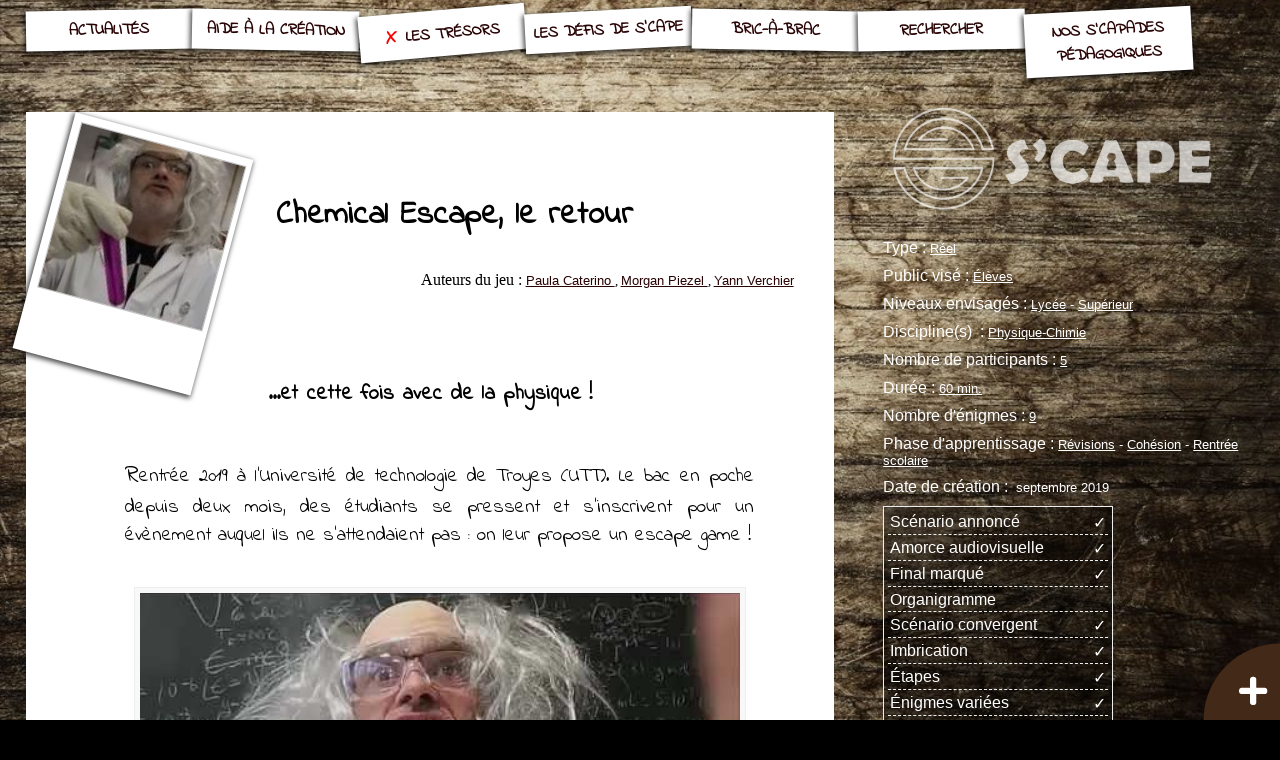

--- FILE ---
content_type: text/html; charset=utf-8
request_url: https://escapegame.enepe.fr/chemical-escape-le-retour.html
body_size: 25875
content:

<!DOCTYPE html>
<html class="max">
<head>
<title>S'CAPE-Chemical Escape, le retour</title>
<meta name="description" content="R&#233;visions et int&#233;gration pour les &#233;tudiants en physique-chimie lors de ce jeu d&#039;&#233;vasion digne des meilleures escape rooms.">
<link rel="canonical" href="https://escapegame.enepe.fr/chemical-escape-le-retour.html">
<meta charset=utf-8">

<meta name="generator" content="SPIP 3.2.19">
<meta name="keywords" content="scapade, s'capade, escape game, énigme, défi, jeu d'évasion, pedagogique, jeux pedagogiques, serious games, jeux d'evasion, escape games pédagogiques, clue, indice, enigma, jeux serieux, serious game, éducation, aide, conseil, classe, école, breakedu, serious games"/>

<link rel="alternate" type="application/rss+xml" title="Syndiquer tout le site" href="spip.php?page=backend">


<link rel="icon" type="image/x-icon" href="squelettes/favicon.ico" />
<link rel="shortcut icon" type="image/x-icon" href="squelettes/favicon.ico" />


<link rel="stylesheet" href="local/cache-css/spip_style-urlabs-6bea-urlabs-6bea-minify-630e.css" type="text/css" media="all">


<link href="https://fonts.googleapis.com/css?family=Indie+Flower|Special+Elite|Alex+Brush&display=swap" rel="stylesheet">



<script type="text/javascript">/* <![CDATA[ */
var box_settings = {tt_img:true,sel_g:".diaporama",sel_c:".mediabox .media_vignette",trans:"elastic",speed:"200",ssSpeed:"2500",maxW:"90%",maxH:"90%",minW:"400px",minH:"",opa:"0.9",str_ssStart:"Diaporama",str_ssStop:"Arrêter",str_cur:"{current}/{total}",str_prev:"Précédent",str_next:"Suivant",str_close:"Fermer",splash_url:""};
var box_settings_splash_width = "600px";
var box_settings_splash_height = "90%";
var box_settings_iframe = true;
/* ]]> */</script>
<!-- insert_head_css --><link rel="stylesheet" href="plugins-dist/mediabox/colorbox/black-striped/colorbox.css" type="text/css" media="all" /><link rel="stylesheet" type="text/css" href="plugins/auto/owlcarousel/v1.1.0/css/owl.carousel.css" media="screen" />
<link rel="stylesheet" type="text/css" href="plugins/auto/owlcarousel/v1.1.0/css/owl.theme.css" media="screen" />
<link rel="stylesheet" type="text/css" href="plugins/auto/owlcarousel/v1.1.0/css/owl.modeles.css" media="screen" />

<link rel="stylesheet" type="text/css" href="plugins/auto/sjcycle/v3.6.0/css/sjcycle.css?1720198658" media="all" />
<link rel="stylesheet" href="plugins/auto/media/v1.4.20/css/media.css" type="text/css" media="all" />
<link rel="stylesheet" href="plugins/auto/gis/v4.54.3/lib/leaflet/dist/leaflet.css" />
<link rel="stylesheet" href="plugins/auto/gis/v4.54.3/lib/leaflet/plugins/leaflet-plugins.css" />
<link rel="stylesheet" href="plugins/auto/gis/v4.54.3/lib/leaflet/plugins/leaflet.markercluster.css" />
<link rel="stylesheet" href="plugins/auto/gis/v4.54.3/css/leaflet_nodirection.css" /><link rel="stylesheet" type="text/css" href="plugins/auto/oembed/v2.4.0/css/oembed.css?1637947992" />



<link rel="stylesheet" href="squelettes/habillage.css" type="text/css" media="all">
<link rel="stylesheet" href="squelettes/habillage_alt.css" type="text/css" media="all and (orientation: portrait)">
<link rel="stylesheet" href="squelettes/habillage_alt.css" type="text/css" media="all and (max-width: 800px)">






<script src="prive/javascript/jquery.js?1687748881" type="text/javascript"></script>

<script src="prive/javascript/jquery-migrate-3.0.1.js?1687748878" type="text/javascript"></script>

<script src="prive/javascript/jquery.form.js?1687748879" type="text/javascript"></script>

<script src="prive/javascript/jquery.autosave.js?1687748878" type="text/javascript"></script>

<script src="prive/javascript/jquery.placeholder-label.js?1687748879" type="text/javascript"></script>

<script src="prive/javascript/ajaxCallback.js?1687748877" type="text/javascript"></script>

<script src="prive/javascript/js.cookie.js?1687748880" type="text/javascript"></script>

<script src="prive/javascript/jquery.cookie.js?1687748878" type="text/javascript"></script>
<!-- insert_head -->
	<script src="plugins-dist/mediabox/javascript/jquery.colorbox.js?1687749230" type="text/javascript"></script>
	<script src="plugins-dist/mediabox/javascript/spip.mediabox.js?1687749231" type="text/javascript"></script><script src="plugins/auto/owlcarousel/v1.1.0/javascript/owl.carousel.js" type="text/javascript"></script>
<link rel="stylesheet" href="plugins/auto/anaclic/v0.3.4/anaclic.css" type="text/css"  />

<script src="plugins/auto/sjcycle/v3.6.0/lib/cycle2/jquery.cycle2.js?1720198658" type="text/javascript"></script>
<script src="plugins/auto/sjcycle/v3.6.0/lib/cycle2/jquery.cycle2.flip.js?1720198658" type="text/javascript"></script>
<script src="plugins/auto/sjcycle/v3.6.0/lib/cycle2/jquery.cycle2.carousel.js?1720198658" type="text/javascript"></script>
<script src="plugins/auto/sjcycle/v3.6.0/lib/cycle2/jquery.cycle2.scrollVert.js?1720198658" type="text/javascript"></script>
<script src="plugins/auto/sjcycle/v3.6.0/lib/cycle2/jquery.cycle2.shuffle.js?1720198658" type="text/javascript"></script>
<script src="plugins/auto/sjcycle/v3.6.0/lib/cycle2/jquery.cycle2.tile.js?1720198658" type="text/javascript"></script>
<script src="https://escapegame.enepe.fr/plugins/auto/jquerymasonry/v1.0.0/javascript/jquery.masonry.js" type="text/javascript"></script>
<script src="https://escapegame.enepe.fr/plugins/auto/jquerymasonry/v1.0.0/javascript/imagesloaded.pkgd.min.js" type="text/javascript"></script>
<style type="text/css">
.container .item{width:180px;margin:5px;float:left;}
</style>

<script type="text/javascript">/* <![CDATA[ */
	jQuery(document).ready(function(){
		function jquerymasonry_init(){
			$(".container").imagesLoaded( function() {	$(".container").masonry({	itemSelector:'.item',	isRTL:false,	isAnimated:false	});});
		}
		jquerymasonry_init();
		if(typeof onAjaxLoad == "function") onAjaxLoad(jquerymasonry_init);
	});
/* ]]> */</script></head>
<body id="article">
<nav>
	<span class="menu menu1 "><a href="actualites.html">Actualités</a></span>


<span class="menu menu4 "><a href="-aide-a-la-creation-.html">Aide à la création</a></span>

<span class="menu menu7 on"><a href="-les-tresors-.html">Les Trésors</a></span>

<span class="menu menu3 "><a href="-les-defis-de-s-cape-.html">Les défis de S&#8217;CAPE</a></span>


<span class="menu menu4 "><a href="bric-a-brac.html">Bric-à-brac</a></span>


<span class="menu menu1 "><a href="rechercher.html">Rechercher</a></span>

<span class="menu menu3 "><a href="s-capade.html">Nos s’capades pédagogiques</a></span>
</nav>	
<article>
<section id="part1">
<div id="logo_art"><img src='local/cache-gd2/ae/9959882a2d944931b599b11431bd53.jpg?1762705075' alt='' class='spip_logo spip_logos' width='150' height='150' onmouseover='' onmouseout='' /></div>
<h1>Chemical Escape, le retour</h1>

<div class="cat">
<span class="t_cat">

Auteurs du jeu&nbsp;:

</span>

 <a href="_paula-caterino_.html">Paula Caterino </a>
, 
 <a href="_morgan-piezel_.html">Morgan Piezel </a>
, 
 <a href="_yann-verchier_.html">Yann Verchier </a>

</div>



 




<div id="sstitre">...et cette fois avec de la physique&nbsp;!</div>
<div id="texte"><blockquote class="spip">
<p>Rentrée 2019 à l’Université de technologie de Troyes (UTT). Le bac en poche depuis deux mois, des étudiants se pressent et s’inscrivent pour un évènement auquel ils ne s’attendaient pas&nbsp;: on leur propose un escape game&nbsp;!</p>
</blockquote><figure class='spip_documents spip_documents_center ressource oembed oembed_video oembed_youtube'>
	<div class="oembed oe-video async clearfix" style="max-width:600px;">
	<div class="rwd-video-container oe-play-button"
		style="width:100%;height:0;padding-bottom:56.33%;background-image:url('https://i.ytimg.com/vi/DfS9TC4iC_g/hqdefault.jpg');background-repeat:no-repeat;background-position:center;background-size:cover;"
			 
			onclick="if (jQuery(this).is('.oe-play-button')){jQuery(this).removeClass('oe-play-button').addClass('loading').html(decodeURIComponent('%3Ciframe%20width%3D%22600%22%20height%3D%22338%22%20src%3D%22https%3A%2F%2Fwww.youtube-nocookie.com%2Fembed%2FDfS9TC4iC_g%3Ffeature%3Doembed%26rel%3D0%26autoplay%3D1%22%20frameborder%3D%220%22%20allow%3D%22accelerometer%3B%20autoplay%3B%20clipboard-write%3B%20encrypted-media%3B%20gyroscope%3B%20picture-in-picture%3B%20web-share%22%20referrerpolicy%3D%22strict-origin-when-cross-origin%22%20allowfullscreen%20title%3D%22Le%20retour%20du%20Professeur%20Bismuth%22%3E%3C%2Fiframe%3E'));}"
		>
			 <button onclick="jQuery(this).parent().trigger('click');"><span class="oe-play-button_label">Lecture</span></button>
			
	</div>
	<style><!--/**/.oe-video .loading {background-image:url("prive/themes/spip/images/searching.gif")!important;background-size:auto !important;}/**/--></style>
</div>
<figcaption class="spip_doc_legende">
<div class="spip_doc_titre" style="max-width:600px;"><a href="https://youtu.be/DfS9TC4iC_g?rel=0" class="oe-title">Le retour du Professeur Bismuth</a> 
<span class="oe-author"><br/><span class="oe-author_par">par </span><a class="oe-author_name" href="https://www.youtube.com/@collectifscape4632">Collectif S'CAPE (scapedu)</a></span></div>
<div class="spip_doc_titre oembed-source"><a href="https://youtu.be/DfS9TC4iC_g?rel=0" class='spip_url spip_out auto' rel='noopener noreferrer nofollow external' target='_blank'>https://youtu.be/DfS9TC4iC_g?rel=0</a></div>
</figcaption>
</figure>
<p>Paula Caterino, Morgan Piezel, et Yann Verchier ont récidivé. Après avoir créé et fait jouer leur escape game de révision de fin d&#8217;UE en première année de chimie des solutions, <a href="chemical-escape.html" class='spip_in'><i>Chemical Escape</i></a>, à des dizaines d’étudiants l’an dernier, la fine équipe est de retour avec une adaptation destinée à accueillir les étudiants de première année.</p>
<p>Les trois créateurs ont repris la trame et l’organisation de <i>Chemical Escape</i>&nbsp;: la disparition mystérieuse du professeur Bismuth, les salles de laboratoire à explorer, les manipulations, le game mastering par caméras interposées. La mission est toujours articulée autour d’un double scénario&nbsp;: retrouver et analyser &#171;&nbsp;l’élixir de Science infuse&nbsp;&#187; qui permet de réussir ses examens sans travailler, et élucider la disparition du Professeur Bismuth.</p>
<figure class='spip_document_2120 spip_documents spip_documents_center media media_image media_image_jpg'><img src="IMG/jpg/img_4603.jpg" height="3024" width="4032" alt='JPEG - 2.9 Mo' /></figure>
<p>Forts de leur expérience précédente, Paula, Morgan et Yann ont souhaité réduire la durée de l’escape game à une heure maximum, en ne proposant que deux salles et en réduisant le nombre d’énigmes. Davantage de coups de pouce ont été prévus. L’accent a été mis sur le fun, notamment dans la première salle, plongée dans le noir&nbsp;; une manipulation de diffraction y fait aussi son apparition. Dans la seconde salle, la projection d&#8217;un chronomètre géant et des effets sonores mettent la pression aux joueurs.</p>
<p>Cette version de <i>Chemical Escape</i> se place dans le cadre de la liaison Lycée-Université. L’objectif&nbsp;: réactiver les bases scientifiques en Physique-Chimie et motiver les nouveaux arrivants. Les énigmes portent ainsi sur des connaissances de Terminale scientifique&nbsp;: le jeu est donc envisageable aussi en fin de scolarité au lycée, ou lors événements comme la Fête de la Science ou les portes ouvertes d’un lycée ou d’une Université<span class="spip_note_ref">&nbsp;[<a href='#nb1' class='spip_note' rel='appendix' title='En prévenant bien les joueurs du niveau demandé, si le public est familial&nbsp;(...)' id='nh1'>1</a>]</span>. Nouveauté cette année, trois énigmes dans le domaine de la physique ont été créées, sur les neuf que compte le jeu. L’équipe doit entre autres affronter un pendule et réaliser une expérience de diffraction. En chimie, les auteurs ont conservé un titrage, des repérages d&#8217;éléments de la classification périodique, une équation-bilan à équilibrer, l&#8217;identification d&#8217;indicateurs colorés, la mesure de masse volumique…</p>
<p>&#171;&nbsp;Pour nous c’est aussi l’occasion de mener des observations sur les processus mis en œuvre pour travailler ensemble, et de mesurer ce qu&#8217;il reste du bac.&nbsp;&#187; nous indique Paula. Les enseignants ont en effet mis en place plusieurs modes d’évaluation pendant et après le jeu&nbsp;: la séance est filmée dans son intégralité et surveillée en live par les game masters, qui prennent en note les réactions et interactions. À la sortie, les enseignants questionnent les joueurs et leur fournissent un lien vers un sondage, qui sera dépouillé par la suite. L’équipe bénéficie de l’aide d’une chercheuse spécialisée dans la gamification pour analyser ces données.</p>
<p>Les équipes constituées de cinq joueurs ont été composées à l’aveugle. Et les étudiants justement, qu’en disent-ils&nbsp;? Ils ont adoré bien sûr&nbsp;! &#171;&nbsp;On a révisé en jouant, c’est génial&nbsp;!&nbsp;&#187;,  &#171;&nbsp;J’ai su faire ça&nbsp;! Cool&nbsp;!&nbsp;&#187;. Un beau moyen d’intégrer les nouveaux étudiants, qui les a aussi rassurés sur leurs compétences.</p>
<figure class='spip_document_2121 spip_documents spip_documents_center media media_image media_image_jpg'><img src="IMG/jpg/img_4607.jpg" height="3024" width="4032" alt='JPEG - 2.5 Mo' /></figure></div>

<div id="notes"><div id='nb1'>
<p><span class="spip_note_ref">[<a href='#nh1' class='spip_note' title='Notes 1' rev='appendix'>1</a>]&nbsp;</span>En prévenant bien les joueurs du niveau demandé, si le public est familial&nbsp;!</p>
</div></div>



<div class="cat">
Article écrit par&nbsp;
</span>

Mélanie FENAERT

<br> le&nbsp;21 septembre 2019
</div>


<footer>
	<a href="/?article1"><svg>
  <path class="footer" d="M11.48,0A11.48,11.48,0,1,0,23,11.48,11.48,11.48,0,0,0,11.48,0Zm-2,4.4a4.31,4.31,0,0,1,2-.45,4.31,4.31,0,0,1,2,.45,1.49,1.49,0,0,1,.94,1.3q0,1.71-3,1.71A4.55,4.55,0,0,1,9.42,7a1.43,1.43,0,0,1-.91-1.3A1.49,1.49,0,0,1,9.45,4.4Zm5.16,5.1c-.27,2.63-.4,4.29-.4,5,0,.46,0,1.17,0,2.11s0,1.64,0,2.12a2.15,2.15,0,0,1,0,.39q-.06.18-.36.18c-.27,0-.68,0-1.21,0s-.94,0-1.22,0-.67,0-1.21,0-.94,0-1.21,0-.32-.06-.35-.18a1.25,1.25,0,0,1,0-.39c0-.48,0-1.19,0-2.12s0-1.65,0-2.11a48.41,48.41,0,0,0-.39-5,1.3,1.3,0,0,1,0-.28q0-.27.36-.27a10.51,10.51,0,0,1,1.4.13,10.93,10.93,0,0,0,1.4.14,10.89,10.89,0,0,0,1.41-.14A10.51,10.51,0,0,1,14.29,9c.23,0,.35.09.35.28A2.12,2.12,0,0,1,14.61,9.5Z"/>
</svg></a><a href="/?article3"><svg>
  <path class="footer" d="M11.48,0A11.48,11.48,0,1,0,23,11.48,11.48,11.48,0,0,0,11.48,0ZM4.15,6H18.81a.3.3,0,0,1,.14.54L15.59,9l-4,2.87a.27.27,0,0,1-.3,0L7.37,9,4,6.58A.3.3,0,0,1,4.15,6ZM17.92,16.92H5a1.2,1.2,0,0,1-1.16-1.15V7.71a.07.07,0,0,1,.12,0l3.37,2.43,4,2.87a.27.27,0,0,0,.3,0l4-2.87L19,7.68c.09-.06.12,0,.12.1,0,.93,0,7.87,0,7.87A1.23,1.23,0,0,1,17.92,16.92Z"/>
</svg></a><a href="https://url.enepe.fr/leclub" target="_blank"><svg>
  <path class="footer" d="M11.48,0A11.48,11.48,0,1,0,23,11.48,11.48,11.48,0,0,0,11.48,0Zm3.9,6.27H14c-1.12,0-1.34.55-1.34,1.35V9.53h2.52L14.8,12.3H12.62v7H9.84v-7H7.58V9.53H9.84V7.34c0-2.37,1.41-3.66,3.47-3.66a16.81,16.81,0,0,1,2.07.11Z"/>
</svg></a><a href="https://twitter.com/ScapEdu" target="_blank"><svg>
  <path class="footer" d="M11.48,0A11.48,11.48,0,1,0,23,11.48,11.48,11.48,0,0,0,11.48,0ZM17.8,8.24c0,.14,0,.28,0,.42a9.22,9.22,0,0,1-9.28,9.28,9.16,9.16,0,0,1-5-1.46,6.57,6.57,0,0,0,.78,0,6.54,6.54,0,0,0,4-1.39,3.31,3.31,0,0,1-3-2.27,3.18,3.18,0,0,0,.62.06,3.43,3.43,0,0,0,.86-.11A3.27,3.27,0,0,1,4.16,9.6v0a3.24,3.24,0,0,0,1.48.4A3.26,3.26,0,0,1,4.19,7.26a3.22,3.22,0,0,1,.45-1.65A9.2,9.2,0,0,0,11.36,9a3,3,0,0,1-.08-.74,3.26,3.26,0,0,1,5.64-2.23A6.49,6.49,0,0,0,19,5.26a3.23,3.23,0,0,1-1.44,1.8,6.62,6.62,0,0,0,1.88-.51A6.55,6.55,0,0,1,17.8,8.24Z"/>
</svg></a><a href="https://www.youtube.com/channel/UCFV53d3mmswuYvFLekh8g3A" target="_blank"><svg>
  <path class="footer" d="M11.48,0A11.48,11.48,0,1,0,23,11.48,11.48,11.48,0,0,0,11.48,0Zm2,14.63L8,17.78V5.18l5.46,3.15,5.46,3.15Z"/>
</svg></a><a href="https://www.helloasso.com/associations/collectif-s-cape" target="_blank"><svg>
  <path class="footer" d="M11.48,0A11.48,11.48,0,1,0,23,11.48,11.48,11.48,0,0,0,11.48,0Zm0,2.82a1.11,1.11,0,1,1-1.11,1.11A1.11,1.11,0,0,1,11.48,2.82ZM4,12.63a1.11,1.11,0,1,1,1.1-1.11A1.11,1.11,0,0,1,4,12.63Zm4.35,1.51a2.62,2.62,0,0,1,0-5.23Zm3.15,6A1.11,1.11,0,1,1,12.59,19,1.11,1.11,0,0,1,11.48,20.13Zm0-2.84a2.61,2.61,0,0,1-2.61-2.62h5.22A2.61,2.61,0,0,1,11.48,17.29Zm-2.61-9a2.61,2.61,0,1,1,5.22,0Zm5.76,5.85V8.91a2.62,2.62,0,0,1,0,5.23ZM19,12.63a1.11,1.11,0,1,1,1.11-1.11A1.11,1.11,0,0,1,19,12.63Z"/>
</svg></a><a href="https://www.pinterest.fr/scapedu" target="_blank"><svg>
  <path class="pinterest" d="M11.48,0A11.48,11.48,0,1,0,23,11.48,11.48,11.48,0,0,0,11.48,0ZM12.7,15.52a2.77,2.77,0,0,1-2.33-1.11s-.51,1.85-.63,2.31a13,13,0,0,1-1.66,3.12.1.1,0,0,1-.19-.05,11,11,0,0,1-.08-3.55L9,11.42A3.31,3.31,0,0,1,8.7,10c0-2.78,3.13-3.1,3.13-1A19.47,19.47,0,0,1,11,12.22,1.42,1.42,0,0,0,12.49,14c3.88,0,5-8.39-1.05-8.39C7.25,5.58,5.78,9.9,7.6,12a.28.28,0,0,1,.07.28c-.31,1.2-.26,1.4-.63,1.23A4.28,4.28,0,0,1,5,9.76C5,6.69,7.31,3.88,11.7,3.88c3.53,0,6.27,2.4,6.28,5.6C18,12.83,15.77,15.52,12.7,15.52Z"/>
</svg></a>

<p>Site sous SPIP (èNePé 2017)</p>
</footer>
</section>

<section id="part2">
<a href="https://scape.enepe.fr"><img src='IMG/siteon0.png' alt='' class='spip_logo spip_logos' width='1718' height='573' onmouseover='' onmouseout='' id='logo_site' /></a>








<div class="cat">
<span class="t_cat">
Type&nbsp;:
</span>

<a href="+-reel-+.html">Réel<a>

</div>



<div class="cat">
<span class="t_cat">
Public visé&nbsp;:
</span>

<a href="+-eleves-+.html">Élèves<a>

</div>



<div class="cat">
<span class="t_cat">
Niveaux envisagés&nbsp;:
</span>

<a href="+-lycee-+.html">Lycée<a>
-
<a href="+-universite-+.html">Supérieur<a>

</div>



<div class="cat">
<span class="t_cat">
Discipline(s) &nbsp;:
</span>

<a href="+-physique-chimie-+.html">Physique-Chimie<a>

</div>





<div class="cat">
<span class="t_cat">
Nombre de participants&nbsp;:
</span>

<a href="+-mot28-+.html">5<a>

</div>



<div class="cat">
<span class="t_cat">
Durée&nbsp;:
</span>

<a href="+-mot14-+.html">60 min.<a>

</div>



<div class="cat">
<span class="t_cat">
Nombre d'énigmes&nbsp;:
</span>

<a href="+-mot174-+.html">9<a>

</div>



<div class="cat">
<span class="t_cat">
Phase d'apprentissage&nbsp;:
</span>

<a href="+-revisions-+.html">Révisions<a>
-
<a href="+-cohesion-+.html">Cohésion<a>
-
<a href="+-rentree-scolaire-+.html">Rentrée scolaire<a>

</div>




<div class="cat">
<span class="t_cat">
Date de création&nbsp;:&nbsp;
</span>
septembre&nbsp;2019
</div>

<TABLE ID="tab_crit">
<tr>  <TD>Scénario annoncé</TD><TD class="oui">✓</TD></tr>
<tr>  <TD>Amorce audiovisuelle</TD><TD class="oui">✓</TD></tr>
<tr>  <TD>Final marqué</TD><TD class="oui">✓</TD></tr>
<tr>  <TD>Organigramme</TD><TD class="non">&nbsp;</TD></tr>
<tr>  <TD>Scénario convergent</TD><TD class="oui">✓</TD></tr>
<tr>  <TD>Imbrication</TD><TD class="oui">✓</TD></tr>
<tr>  <TD>Étapes</TD><TD class="oui">✓</TD></tr>
<tr>  <TD>Énigmes variées</TD><TD class="oui">✓</TD></tr>
<tr>  <TD>Fouille</TD><TD class="oui">✓</TD></tr>


<tr>  <TD>Outils numériques</TD><TD class="oui">✓</TD></tr>
<tr>  <TD>Décor</TD><TD class="oui">✓</TD></tr>

<tr>  <TD>Effets spéciaux</TD><TD class="oui">✓</TD></tr>
<tr>  <TD>Consignes réduites</TD><TD class="oui">✓</TD></tr>
<tr>  <TD>Coups de pouce anticipés</TD><TD class="oui">✓</TD></tr>

<tr>  <TD>Check-list proposée</TD><TD class="non">&nbsp;</TD></tr>
</TABLE>







<div class="postit">

<a href="+-qr-code-+.html" class="mc">QR-Code</a>

</div>




<div id="carte"><div id="map1" class="carte_gis" style="width:100%; height:400px;"></div>

<script type="text/javascript">/*<![CDATA[*/
var map1;
var jQgisloader;
(function (){
	if (typeof jQuery.ajax == "undefined"){jQuery(init_gis);}else {init_gis();}
	function init_gis(){
		// Charger le javascript de GIS une seule fois si plusieurs carte
		if (typeof jQgisloader=="undefined"){
			jQgisloader = jQuery.ajax({url: 'local/cache-js/jsdyn-javascript_gis_js-8ec9ce3c.js?1762705304', dataType: 'script', cache: true});
		}
		// et initialiser la carte (des que js GIS charge et des que DOM ready)
		jQgisloader.done(function(){
			jQuery(function(){
				map1 = new L.Map.Gis('map1',{
					mapId: '1',
					callback: (typeof(callback_map1) === "function") ? callback_map1 : false,
					center: [48.81412551910112,2.4805384541702313],
					zoom: 13,
					scrollWheelZoom: false,
					zoomControl: true,
					fullscreenControl: false,
					scaleControl: false,
					overviewControl:false,
					layersControl: true,
					layersControlOptions: {
						collapsed: true
					},
					noControl: false,
					utiliser_bb: false,
					affiche_points: true,
					json_points:{
						url: 'https://escapegame.enepe.fr/spip.php?page=gis_json',
						limit: 500,
						env: {"id_article":"423"},
						titre: "",
						description: "",
						icone: ""
					},
					tooltip: false,
					cluster: false,
					clusterOptions: {
						disableClusteringAtZoom: null,
						showCoverageOnHover: false,
						spiderfyOnMaxZoom: false,
						maxClusterRadius: 80,
						singleMarkerMode: false
					},
					pathStyles: null,
					autocenterandzoom: true,
					autocenter: false,
					openId: false,
					localize_visitor: false,
					localize_visitor_zoom: 13,
					centrer_fichier: true,
					kml: false,
					gpx: false,
					geojson: false,
					topojson: false,
					options: []
				});
			});
		});
	}

})()
/*]]>*/
</script>
</div>








	</section>
	</article>

<svg id="flash" data-name="Calque 1" xmlns="http://www.w3.org/2000/svg" viewBox="0 0 204.09 204.09">
  <defs>
    <style>
      .ae609d58-213a-4e0e-87b0-bda57f8c9838 {
        fill: #4e311f;
      }

      .a2d2f264-0c73-4802-ab67-281fe40e3044 {
        fill: #fff;
      }

      .b2772e0f-5559-4e53-9f00-e122e97cf86c {
        fill: #432918;
      }
    </style>
  </defs>
  <g id="twitter" ontouchmove="if (this.className=='on') {this.className='off'} else {this.className='on'}" onclick="window.open('https://twitter.com/ScapEdu','_blank')">
    <path class="ae609d58-213a-4e0e-87b0-bda57f8c9838" d="M15.5,126l188.59,78.11L59.78,59.78A204.27,204.27,0,0,0,15.5,126Z"/>
    <path class="a2d2f264-0c73-4802-ab67-281fe40e3044" d="M75.1,102.6c0,.31,0,.63,0,.94,0,9.56-7.28,20.59-20.59,20.59h0a20.54,20.54,0,0,1-11.1-3.25,14.1,14.1,0,0,0,1.73.1,14.54,14.54,0,0,0,9-3.1,7.24,7.24,0,0,1-6.76-5,6.75,6.75,0,0,0,1.36.14,7.1,7.1,0,0,0,1.91-.26,7.23,7.23,0,0,1-5.81-7.09v-.1a7.15,7.15,0,0,0,3.28.91,7.24,7.24,0,0,1-2.24-9.66,20.53,20.53,0,0,0,14.92,7.56,6.9,6.9,0,0,1-.19-1.65,7.24,7.24,0,0,1,12.52-5A14.49,14.49,0,0,0,77.73,96a7.2,7.2,0,0,1-3.18,4,14.47,14.47,0,0,0,4.16-1.13A14.76,14.76,0,0,1,75.1,102.6Z"/>
  </g>
  <g id="don" onclick="window.open('https://www.helloasso.com/associations/collectif-s-cape/formulaires/1','_blank')">
    <path class="ae609d58-213a-4e0e-87b0-bda57f8c9838" d="M126,15.5l78.12,188.59V0A203.48,203.48,0,0,0,126,15.5Z"/>
    <g>
      <path class="a2d2f264-0c73-4802-ab67-281fe40e3044" d="M175.28,15.66a6.15,6.15,0,0,0-4.49-1.84,6,6,0,0,0-4.88,2.45c-.1.12-.18.24-.27.36l-.26-.36a6,6,0,0,0-4.88-2.45,6.18,6.18,0,0,0-4.5,1.84,6.11,6.11,0,0,0-1.69,4.26A7.39,7.39,0,0,0,156.64,25a48.68,48.68,0,0,0,5.66,4.83c.85.66,1.73,1.34,2.66,2.09a1.14,1.14,0,0,0,.68.23,1.09,1.09,0,0,0,.68-.23c.94-.75,1.82-1.43,2.66-2.09,1.48-1.15,2.76-2.14,3.86-3.1,2.15-1.87,4.14-4,4.14-6.82A6.07,6.07,0,0,0,175.28,15.66Z"/>
      <path class="a2d2f264-0c73-4802-ab67-281fe40e3044" d="M181.2,39.59v7.64a3,3,0,0,0,3.12,2.87h2.21a1,1,0,0,0,1-1V37.68a1,1,0,0,0-1-1h-2.21A3,3,0,0,0,181.2,39.59Z"/>
      <path class="a2d2f264-0c73-4802-ab67-281fe40e3044" d="M152.77,41.31l5,6.11a7.52,7.52,0,0,0,5.82,2.68h9.25a25.73,25.73,0,0,0,6.31-.79V37.56a7.77,7.77,0,0,0-8.94.44,3,3,0,0,1-1.83.63H164.6a2,2,0,0,0-2.07,1.89v0a2,2,0,0,0,2.07,1.91h6.33a1,1,0,1,1,0,1.92h-8.05a3.2,3.2,0,0,1-2.28-.92l-.15-.15-4.71-5a2.18,2.18,0,0,0-2.8-.19,1.69,1.69,0,0,0-.48.48A2.38,2.38,0,0,0,152.77,41.31Z"/>
    </g>
  </g>
  <g id="equipe" onclick="window.location.href='https://scape.enepe.fr/ours.html'">
    <path class="b2772e0f-5559-4e53-9f00-e122e97cf86c" d="M0,204.09H204.09L15.5,126A203.4,203.4,0,0,0,0,204.09Z"/>
    <path class="a2d2f264-0c73-4802-ab67-281fe40e3044" d="M46.13,157.19a9.24,9.24,0,0,0-3.7-1.79c-.93-.21-1.85-.4-2.75-.56a8.49,8.49,0,0,1-15.58,0c-.9.16-1.82.35-2.74.56a9.28,9.28,0,0,0-3.71,1.79l-2.53,2,1.39,5.7a4,4,0,0,1,5.07,3.83v13.65H39v3.17H21.58v3.1H42.2V168.74a4,4,0,0,1,5.07-3.83l1.39-5.7Zm-12.34,21.4H30.62v-8.4a7.11,7.11,0,0,1-4,1.26v-3.17a4,4,0,0,0,4-4h3.17v0h.08Z"/>
  </g>
  <g id="facebook" onclick="window.open('https://www.facebook.com/groups/2353388058240949','_blank')">
    <path class="b2772e0f-5559-4e53-9f00-e122e97cf86c" d="M59.78,59.78,204.09,204.09,126,15.5A204.33,204.33,0,0,0,59.78,59.78Z"/>
    <path id="fc28ae9a-967e-4838-a62a-df5db6ba5438" data-name="f" class="a2d2f264-0c73-4802-ab67-281fe40e3044" d="M108,77.3v-16h5.36l.8-6.23H108v-4c0-1.81.49-3,3.08-3h3.3V42.5a46.36,46.36,0,0,0-4.81-.24c-4.75,0-8,2.9-8,8.23v4.6H96.22v6.23h5.38v16Z"/>
  </g>
  <g>
    <path class="b2772e0f-5559-4e53-9f00-e122e97cf86c" d="M204.09,62.36A141.74,141.74,0,0,0,62.36,204.09H204.09Z"/>
    <path class="a2d2f264-0c73-4802-ab67-281fe40e3044" d="M174.43,144.27H160.19V130a5.9,5.9,0,1,0-11.79,0v14.24H134.16a5.9,5.9,0,1,0,0,11.79H148.4V170.3a5.9,5.9,0,1,0,11.79,0V156.06h14.24a5.9,5.9,0,1,0,0-11.79Z"/>
  </g>
</svg>	
</body>
</html>


